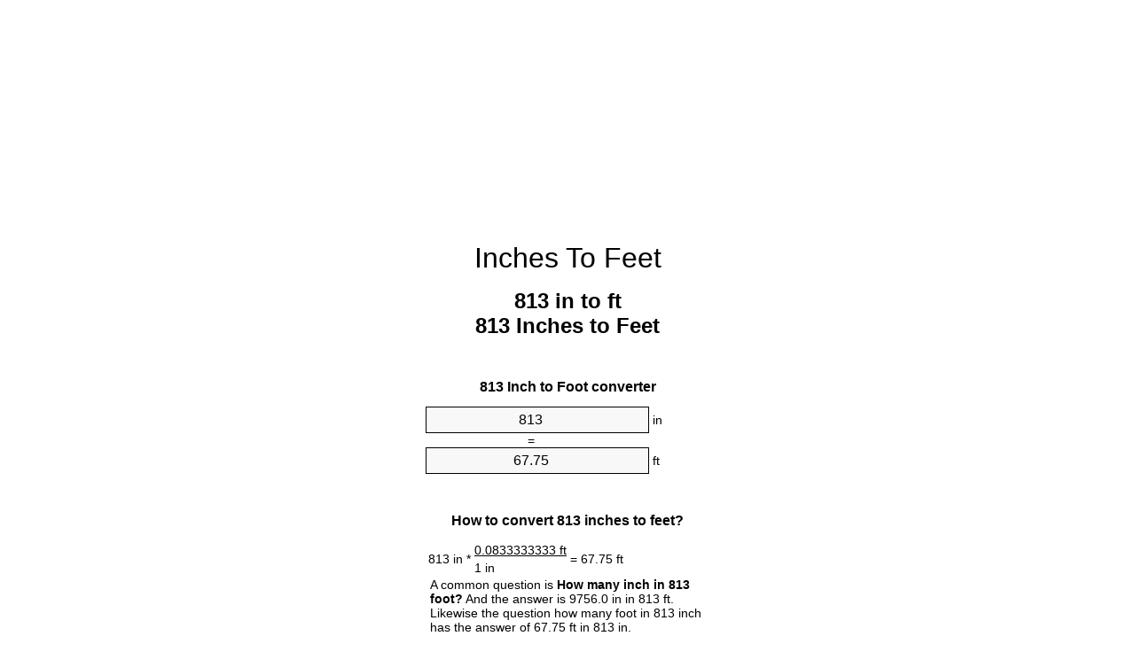

--- FILE ---
content_type: text/html
request_url: https://inches-to-feet.appspot.com/813-inches-to-feet.html
body_size: 6371
content:
<!DOCTYPE html><html dir="ltr" lang="en"><head><meta charset="utf-8"><title>813 Inches To Feet Converter | 813 in To ft Converter</title> <meta name="description" content="813 in to ft (813 inches to feet) converter. Convert 813 Inch to Foot with formula, common lengths conversion, conversion tables and more."> <meta name="keywords" content="813 Inch to Feet, 813 Inch to Foot, 813 Inches to ft, 813 in to Foot, 813 in to ft, 813 in to Feet, 813 Inches to Feet"><meta name="viewport" content="width=device-width, initial-scale=1, maximum-scale=1, user-scalable=0"><link rel="icon" type="image/x-icon" href="https://inches-to-feet.appspot.com/favicon.ico"><link rel="shortcut icon" type="image/x-icon" href="https://inches-to-feet.appspot.com/favicon.ico"><link rel="icon" type="image/gif" href="https://inches-to-feet.appspot.com/favicon.gif"><link rel="icon" type="image/png" href="https://inches-to-feet.appspot.com/favicon.png"><link rel="apple-touch-icon" href="https://inches-to-feet.appspot.com/apple-touch-icon.png"><link rel="apple-touch-icon" href="https://inches-to-feet.appspot.com/apple-touch-icon-57x57.png" sizes="57x57"><link rel="apple-touch-icon" href="https://inches-to-feet.appspot.com/apple-touch-icon-60x60.png" sizes="60x60"><link rel="apple-touch-icon" href="https://inches-to-feet.appspot.com/apple-touch-icon-72x72.png" sizes="72x72"><link rel="apple-touch-icon" href="https://inches-to-feet.appspot.com/apple-touch-icon-76x76.png" sizes="76x76"><link rel="apple-touch-icon" href="https://inches-to-feet.appspot.com/apple-touch-icon-114x114.png" sizes="114x114"><link rel="apple-touch-icon" href="https://inches-to-feet.appspot.com/apple-touch-icon-120x120.png" sizes="120x120"><link rel="apple-touch-icon" href="https://inches-to-feet.appspot.com/apple-touch-icon-128x128.png" sizes="128x128"><link rel="apple-touch-icon" href="https://inches-to-feet.appspot.com/apple-touch-icon-144x144.png" sizes="144x144"><link rel="apple-touch-icon" href="https://inches-to-feet.appspot.com/apple-touch-icon-152x152.png" sizes="152x152"><link rel="apple-touch-icon" href="https://inches-to-feet.appspot.com/apple-touch-icon-180x180.png" sizes="180x180"><link rel="apple-touch-icon" href="https://inches-to-feet.appspot.com/apple-touch-icon-precomposed.png"><link rel="icon" type="image/png" href="https://inches-to-feet.appspot.com/favicon-16x16.png" sizes="16x16"><link rel="icon" type="image/png" href="https://inches-to-feet.appspot.com/favicon-32x32.png" sizes="32x32"><link rel="icon" type="image/png" href="https://inches-to-feet.appspot.com/favicon-96x96.png" sizes="96x96"><link rel="icon" type="image/png" href="https://inches-to-feet.appspot.com/favicon-160x160.png" sizes="160x160"><link rel="icon" type="image/png" href="https://inches-to-feet.appspot.com/favicon-192x192.png" sizes="192x192"><link rel="icon" type="image/png" href="https://inches-to-feet.appspot.com/favicon-196x196.png" sizes="196x196"><link rel="alternate" href="https://inches-to-feet.appspot.com/813-inches-to-feet.html" hreflang="en"><link rel="alternate" href="https://inches-to-feet.appspot.com/0/bg/813-inch-v-krak.html" hreflang="bg"><link rel="alternate" href="https://inches-to-feet.appspot.com/0/cs/813-palec-na-stopa.html" hreflang="cs"><link rel="alternate" href="https://inches-to-feet.appspot.com/0/da/813-tomme-til-fod.html" hreflang="da"><link rel="alternate" href="https://inches-to-feet.appspot.com/0/de/813-zoll-in-fuss.html" hreflang="de"><link rel="alternate" href="https://inches-to-feet.appspot.com/1/el/813-intsa-se-podi.html" hreflang="el"><link rel="alternate" href="https://inches-to-feet.appspot.com/1/es/813-pulgada-en-pie.html" hreflang="es"><link rel="alternate" href="https://inches-to-feet.appspot.com/1/et/813-toll-et-jalg.html" hreflang="et"><link rel="alternate" href="https://inches-to-feet.appspot.com/1/fi/813-tuuma-jalka.html" hreflang="fi"><link rel="alternate" href="https://inches-to-feet.appspot.com/2/fr/813-pouce-en-pied.html" hreflang="fr"><link rel="alternate" href="https://inches-to-feet.appspot.com/2/hr/813-palac-u-stopa.html" hreflang="hr"><link rel="alternate" href="https://inches-to-feet.appspot.com/2/hu/813-huevelyk-lab.html" hreflang="hu"><link rel="alternate" href="https://inches-to-feet.appspot.com/2/it/813-pollice-in-piede.html" hreflang="it"><link rel="alternate" href="https://inches-to-feet.appspot.com/3/lt/813-colis-iki-peda.html" hreflang="lt"><link rel="alternate" href="https://inches-to-feet.appspot.com/3/mt/813-pulzier-fil-piedi.html" hreflang="mt"><link rel="alternate" href="https://inches-to-feet.appspot.com/3/nl/813-inch-naar-voet.html" hreflang="nl"><link rel="alternate" href="https://inches-to-feet.appspot.com/3/pl/813-cal-na-stopa.html" hreflang="pl"><link rel="alternate" href="https://inches-to-feet.appspot.com/4/pt/813-polegada-em-pe.html" hreflang="pt"><link rel="alternate" href="https://inches-to-feet.appspot.com/4/ro/813-tol-in-picior.html" hreflang="ro"><link rel="alternate" href="https://inches-to-feet.appspot.com/4/sk/813-palec-na-stopa.html" hreflang="sk"><link rel="alternate" href="https://inches-to-feet.appspot.com/4/sv/813-inch-till-fot.html" hreflang="sv"><link rel="alternate" href="https://inches-to-feet.appspot.com/5/af/813-duim-in-voet.html" hreflang="af"><link rel="alternate" href="https://inches-to-feet.appspot.com/5/ar/813-inches-to-feet.html" hreflang="ar"><link rel="alternate" href="https://inches-to-feet.appspot.com/5/az/813-dueym-ayaq.html" hreflang="az"><link rel="alternate" href="https://inches-to-feet.appspot.com/5/bn/813-inches-to-feet.html" hreflang="bn"><link rel="alternate" href="https://inches-to-feet.appspot.com/6/ca/813-polzada-a-peu.html" hreflang="ca"><link rel="alternate" href="https://inches-to-feet.appspot.com/6/hi/813-inches-to-feet.html" hreflang="hi"><link rel="alternate" href="https://inches-to-feet.appspot.com/6/id/813-inci-ke-kaki.html" hreflang="id"><link rel="alternate" href="https://inches-to-feet.appspot.com/6/ja/813-inches-to-feet.html" hreflang="ja"><link rel="alternate" href="https://inches-to-feet.appspot.com/7/ko/813-inches-to-feet.html" hreflang="ko"><link rel="alternate" href="https://inches-to-feet.appspot.com/7/no/813-tomme-til-fot.html" hreflang="no"><link rel="alternate" href="https://inches-to-feet.appspot.com/7/ru/813-dyuym-v-noga.html" hreflang="ru"><link rel="alternate" href="https://inches-to-feet.appspot.com/7/sl/813-palec-v-cevelj.html" hreflang="sl"><link rel="alternate" href="https://inches-to-feet.appspot.com/8/sq/813-inc-ne-kembe.html" hreflang="sq"><link rel="alternate" href="https://inches-to-feet.appspot.com/8/th/813-inches-to-feet.html" hreflang="th"><link rel="alternate" href="https://inches-to-feet.appspot.com/8/gu/813-inches-to-feet.html" hreflang="gu"><link rel="alternate" href="https://inches-to-feet.appspot.com/8/tr/813-inc-fit.html" hreflang="tr"><link rel="alternate" href="https://inches-to-feet.appspot.com/9/uk/813-dyuym-v-noha.html" hreflang="uk"><link rel="alternate" href="https://inches-to-feet.appspot.com/9/vi/813-inch-sang-foot.html" hreflang="vi"><link rel="alternate" href="https://inches-to-feet.appspot.com/9/zhs/813-inches-to-feet.html" hreflang="zh-Hans"><link rel="alternate" href="https://inches-to-feet.appspot.com/9/zht/813-inches-to-feet.html" hreflang="zh-Hant"><link rel="alternate" href="https://inches-to-feet.appspot.com/10/engb/813-inches-to-feet.html" hreflang="en-GB"><link rel="canonical" href="https://inches-to-feet.appspot.com/813-inches-to-feet.html"><link rel="amphtml" href="https://inches-to-feet.appspot.com/amp/813-inches-to-feet.html">  <meta name="robots" content="index,follow"> <style type="text/css">*{font-family:arial,sans-serif;-webkit-appearance:none;-webkit-touch-callout:none;font-size:14px}body{margin:0;padding:0}.wrapper{width:320px;overflow:hidden;margin:0 auto;background-color:#fff}.ad_1{position:absolute;top:5px;left:calc(50% - 480px);padding:0;margin:0;width:300px;height:600px;overflow:hidden}.ad_2{padding:0;margin:0;width:320px;height:100px;overflow:hidden}.ad_3{padding:0;margin:0;width:320px;height:250px;overflow:hidden}.ad_4{padding:0;margin:0;width:320px;height:250px;display:none;overflow:hidden}.adsense_1{width:300px;height:600px;display:inline-block}.adsense_2{width:320px;height:100px;display:inline-block}.adsense_3{width:300px;height:250px;display:inline-block}.adsense_4{width:300px;height:250px;display:none}.header{overflow:hidden;text-align:center;padding-top:20px}.header a,.header a:active,.header a:hover{font-size:32px;color:#000;text-align:center;text-decoration:none}h1,h2{width:100%;text-align:center;font-weight:bold}h1,h1 span{font-size:24px}h2{font-size:16px;padding-top:30px}img{padding-left:5px;width:310px;height:705px}.text{padding:0 5px 5px 5px}.text a,.text a:hover,.text a:active{color:#005dab}.link_list,.footer ol{list-style:none;padding:0}.link_list li,.footer ol li{width:310px;padding:5px}.link_list li h3{padding:0;margin:0}.link_list li a,.link_list li a:hover,.link_list li a:active,.footer ol li a,.footer ol li a:hover,.footer ol li a:active,.footer ol li span{display:block;padding:5px 0 5px 0;color:#000;text-decoration:none}.link_list li a:hover,.footer ol li a:hover{text-decoration:underline}.link_list li a:after{content:"〉";float:right}input{width:240px;text-align:center;background-color:#f8f8f8;border:1px solid #000;padding:5px;font-size:16px}.center{padding-left:115px}.underline{text-decoration:underline;width:70px}.center1{text-align:center}.left{text-align:left}.right{text-align:right}.common,.common th,.common td{border:1px solid #000;border-collapse:collapse;padding:5px;width:300px}.common th{background-color:#cecece}.common td{width:50%;font-size:12px}.conversion{margin-bottom:20px}.b1{background-color:#f8f8f8}.footer{overflow:hidden;background-color:#dcdcdc;margin-top:30px}.footer ol li,.footer ol li a,.footer ol li span{text-align:center;color:#666}@media(min-width:759px) and (max-width:1014px){.ad_1{width:160px;left:calc(50% - 340px)}.adsense_1{width:160px}}@media(max-width:758px){.ad_1,.adsense_1{display:none}.ad_4,.adsense_4{display:inline-block}}</style><script type="text/javascript">function roundNumber(a,b){return Math.round(Math.round(a*Math.pow(10,b+1))/Math.pow(10,1))/Math.pow(10,b)}function convert(e,a,d,f){var c=document.getElementById(e).value;var b="";if(c!=""){if(!isNaN(c)){b=roundNumber(c*d,f)}}if(document.getElementById(a).hasAttribute("value")){document.getElementById(a).value=b}else{document.getElementById(a).textContent=b}};</script><script type="application/ld+json">
        {
            "@context": "http://schema.org",
            "@type": "WebSite",
            "name": "Inches To Feet",
            "url": "https://inches-to-feet.appspot.com"
        }
    </script><script type="application/ld+json">
        {
            "@context": "http://schema.org",
            "@type": "BreadcrumbList",
            "itemListElement":
            [
                {
                    "@type": "ListItem",
                    "position": 1,
                    "item":
                    {
                        "@id": "https://inches-to-feet.appspot.com/813-inches-to-feet.html",
                        "name": "813 Inches"
                    }
                }
            ]
        }
    </script> </head><body><div class="wrapper"><div class="ad_2"><script async src="//pagead2.googlesyndication.com/pagead/js/adsbygoogle.js"></script><ins class="adsbygoogle adsense_2" data-ad-client="ca-pub-5743809677409270" data-ad-slot="4653657943" data-ad-format="auto"></ins><script>(adsbygoogle=window.adsbygoogle||[]).push({});</script></div><div class="header"><header><a title="Inches To Feet Unit Converter" href="https://inches-to-feet.appspot.com">Inches To Feet</a></header></div><div><h1>813 in to ft<br>813 Inches to Feet</h1></div><div><div><h2>813 Inch to Foot converter</h2></div><div><form><div><input id="from" type="number" min="0" max="1000000000000" step="any" placeholder="1" onkeyup="convert('from', 'to', 0.0833333333333, 10);" onchange="convert('from', 'to', 0.0833333333333, 10);" value="813">&nbsp;<span class="unit">in</span></div><div class="center">=</div><div><input id="to" type="number" min="0" max="1000000000000" step="any" placeholder="1" onkeyup="convert('to', 'from', 12.0, 10);" onchange="convert('to', 'from', 12.0, 10);" value="67.75">&nbsp;<span class="unit">ft</span></div></form></div></div><div><div><h2>How to convert 813 inches to feet?</h2></div><div><table><tr><td class="right" rowspan="2">813&nbsp;in *</td><td class="underline">0.0833333333&nbsp;ft</td><td class="left" rowspan="2">=&nbsp;67.75&nbsp;ft</td></tr><tr><td>1 in</td></tr></table></div><div class="text">A common question is&nbsp;<b>How many inch in 813 foot?</b>&nbsp;And the answer is 9756.0 in in 813 ft. Likewise the question how many foot in 813 inch has the answer of 67.75 ft in 813 in.</div></div><div class="ad_3"><script async src="//pagead2.googlesyndication.com/pagead/js/adsbygoogle.js"></script><ins class="adsbygoogle adsense_3" data-ad-client="ca-pub-5743809677409270" data-ad-slot="6130391142" data-ad-format="auto"></ins><script>(adsbygoogle=window.adsbygoogle||[]).push({});</script></div><div><div><h2>How much are 813 inches in feet?</h2></div><div class="text">813 inches equal 67.75 feet (813in = 67.75ft). Converting 813 in to ft is easy. Simply use our calculator above, or apply the formula to change the length 813 in to ft.</div></div><div><div><h2>Convert 813 in to common lengths</h2></div><div><table class="common"><tr><th>Unit</th><th>Lengths</th></tr><tr class="b1"><td>Nanometer</td><td>20650200000.0 nm</td></tr><tr><td>Micrometer</td><td>20650200.0 µm</td></tr><tr class="b1"><td>Millimeter</td><td>20650.2 mm</td></tr><tr><td>Centimeter</td><td>2065.02 cm</td></tr><tr class="b1"><td>Inch</td><td>813.0 in</td></tr><tr><td>Foot</td><td>67.75 ft</td></tr><tr class="b1"><td>Yard</td><td>22.5833333333 yd</td></tr><tr><td>Meter</td><td>20.6502 m</td></tr><tr class="b1"><td>Kilometer</td><td>0.0206502 km</td></tr><tr><td>Mile</td><td>0.0128314394 mi</td></tr><tr class="b1"><td>Nautical mile</td><td>0.011150216 nmi</td></tr></table></div></div><div><div><h2>What is 813 inches in ft?</h2></div><div class="text">To convert 813 in to ft multiply the length in inches by 0.0833333333. The 813 in in ft formula is [ft] = 813 * 0.0833333333. Thus, for 813 inches in foot we get 67.75&nbsp;ft.</div></div><div class="ad_4"><script async src="//pagead2.googlesyndication.com/pagead/js/adsbygoogle.js"></script><ins class="adsbygoogle adsense_4" data-ad-client="ca-pub-5743809677409270" data-ad-slot="7607124348" data-ad-format="auto"></ins><script>(adsbygoogle=window.adsbygoogle||[]).push({});</script></div><div><div><h2>813 Inch Conversion Table</h2></div><div><img alt="813 Inch Table" src="https://inches-to-feet.appspot.com/image/813.png"></div></div><div><div><h2>Further inches to feet calculations</h2></div><div><ol class="link_list"><li class="b1"><a title="803 in to ft | 803 Inches to Feet" href="https://inches-to-feet.appspot.com/803-inches-to-feet.html">803 Inches to Feet</a></li><li><a title="804 in to ft | 804 Inches to Feet" href="https://inches-to-feet.appspot.com/804-inches-to-feet.html">804 Inches to Foot</a></li><li class="b1"><a title="805 in to ft | 805 Inches to Feet" href="https://inches-to-feet.appspot.com/805-inches-to-feet.html">805 in to Feet</a></li><li><a title="806 in to ft | 806 Inches to Feet" href="https://inches-to-feet.appspot.com/806-inches-to-feet.html">806 in to Foot</a></li><li class="b1"><a title="807 in to ft | 807 Inches to Feet" href="https://inches-to-feet.appspot.com/807-inches-to-feet.html">807 Inches to Feet</a></li><li><a title="808 in to ft | 808 Inches to Feet" href="https://inches-to-feet.appspot.com/808-inches-to-feet.html">808 Inches to ft</a></li><li class="b1"><a title="809 in to ft | 809 Inches to Feet" href="https://inches-to-feet.appspot.com/809-inches-to-feet.html">809 Inches to Feet</a></li><li><a title="810 in to ft | 810 Inches to Feet" href="https://inches-to-feet.appspot.com/810-inches-to-feet.html">810 Inches to Feet</a></li><li class="b1"><a title="811 in to ft | 811 Inches to Feet" href="https://inches-to-feet.appspot.com/811-inches-to-feet.html">811 Inches to ft</a></li><li><a title="812 in to ft | 812 Inches to Feet" href="https://inches-to-feet.appspot.com/812-inches-to-feet.html">812 Inches to Feet</a></li><li class="b1"><a title="813 in to ft | 813 Inches to Feet" href="https://inches-to-feet.appspot.com/813-inches-to-feet.html">813 in to ft</a></li><li><a title="814 in to ft | 814 Inches to Feet" href="https://inches-to-feet.appspot.com/814-inches-to-feet.html">814 in to Foot</a></li><li class="b1"><a title="815 in to ft | 815 Inches to Feet" href="https://inches-to-feet.appspot.com/815-inches-to-feet.html">815 Inches to ft</a></li><li><a title="816 in to ft | 816 Inches to Feet" href="https://inches-to-feet.appspot.com/816-inches-to-feet.html">816 in to ft</a></li><li class="b1"><a title="817 in to ft | 817 Inches to Feet" href="https://inches-to-feet.appspot.com/817-inches-to-feet.html">817 in to ft</a></li><li><a title="818 in to ft | 818 Inches to Feet" href="https://inches-to-feet.appspot.com/818-inches-to-feet.html">818 Inches to Feet</a></li><li class="b1"><a title="819 in to ft | 819 Inches to Feet" href="https://inches-to-feet.appspot.com/819-inches-to-feet.html">819 Inches to Feet</a></li><li><a title="820 in to ft | 820 Inches to Feet" href="https://inches-to-feet.appspot.com/820-inches-to-feet.html">820 in to Foot</a></li><li class="b1"><a title="821 in to ft | 821 Inches to Feet" href="https://inches-to-feet.appspot.com/821-inches-to-feet.html">821 in to Foot</a></li><li><a title="822 in to ft | 822 Inches to Feet" href="https://inches-to-feet.appspot.com/822-inches-to-feet.html">822 Inches to Feet</a></li><li class="b1"><a title="823 in to ft | 823 Inches to Feet" href="https://inches-to-feet.appspot.com/823-inches-to-feet.html">823 in to ft</a></li></ol></div></div> <div><div><h2>Alternative spelling</h2></div><div>813 Inch to Feet, 813 Inch in Feet, 813 Inch to Foot, 813 Inch in Foot, 813 Inches to ft, 813 Inches in ft, 813 in to Foot, 813 in in Foot, 813 in to ft, 813 in in ft, 813 in to Feet, 813 in in Feet, 813 Inches to Feet, 813 Inches in Feet</div></div> <div><div><h2>Further Languages</h2></div><div><ol class="link_list"><li class="b1"><a title="813 Inches To Feet Unit Converter" href="https://inches-to-feet.appspot.com/813-inches-to-feet.html" hreflang="en">&lrm;813 Inches To Feet</a></li><li><a title="813 инч в крак преобразувател на единици" href="https://inches-to-feet.appspot.com/0/bg/813-inch-v-krak.html" hreflang="bg">&lrm;813 инч в крак</a></li><li class="b1"><a title="813 Palec Na Stopa Převod Jednotek" href="https://inches-to-feet.appspot.com/0/cs/813-palec-na-stopa.html" hreflang="cs">&lrm;813 Palec Na Stopa</a></li><li><a title="813 Tomme Til Fod Enhedsomregner" href="https://inches-to-feet.appspot.com/0/da/813-tomme-til-fod.html" hreflang="da">&lrm;813 Tomme Til Fod</a></li><li class="b1"><a title="813 Zoll In Fuß Einheitenumrechner" href="https://inches-to-feet.appspot.com/0/de/813-zoll-in-fuss.html" hreflang="de">&lrm;813 Zoll In Fuß</a></li><li><a title="813 ίντσα σε πόδι μετατροπέας μονάδων" href="https://inches-to-feet.appspot.com/1/el/813-intsa-se-podi.html" hreflang="el">&lrm;813 ίντσα σε πόδι</a></li><li class="b1"><a title="813 Pulgada En Pie Conversor De Unidades" href="https://inches-to-feet.appspot.com/1/es/813-pulgada-en-pie.html" hreflang="es">&lrm;813 Pulgada En Pie</a></li><li><a title="813 Toll Et Jalg Ühikuteisendi" href="https://inches-to-feet.appspot.com/1/et/813-toll-et-jalg.html" hreflang="et">&lrm;813 Toll Et Jalg</a></li><li class="b1"><a title="813 Tuuma Jalka Yksikkömuunnin" href="https://inches-to-feet.appspot.com/1/fi/813-tuuma-jalka.html" hreflang="fi">&lrm;813 Tuuma Jalka</a></li><li><a title="813 Pouce En Pied Convertisseur D'Unités" href="https://inches-to-feet.appspot.com/2/fr/813-pouce-en-pied.html" hreflang="fr">&lrm;813 Pouce En Pied</a></li><li class="b1"><a title="813 Palac U Stopa Pretvornik Jedinica" href="https://inches-to-feet.appspot.com/2/hr/813-palac-u-stopa.html" hreflang="hr">&lrm;813 Palac U Stopa</a></li><li><a title="813 Hüvelyk Láb Mértékegység Átváltó" href="https://inches-to-feet.appspot.com/2/hu/813-huevelyk-lab.html" hreflang="hu">&lrm;813 Hüvelyk Láb</a></li><li class="b1"><a title="813 Pollice In Piede Convertitore Di Unità" href="https://inches-to-feet.appspot.com/2/it/813-pollice-in-piede.html" hreflang="it">&lrm;813 Pollice In Piede</a></li><li><a title="813 Colis Iki Pėda Vieneto Konverterio" href="https://inches-to-feet.appspot.com/3/lt/813-colis-iki-peda.html" hreflang="lt">&lrm;813 Colis Iki Pėda</a></li><li class="b1"><a title="813 Pulzier Fil Piedi Konvertitur Unità" href="https://inches-to-feet.appspot.com/3/mt/813-pulzier-fil-piedi.html" hreflang="mt">&lrm;813 Pulzier Fil Piedi</a></li><li><a title="813 Inch Naar Voet Eenheden Converter" href="https://inches-to-feet.appspot.com/3/nl/813-inch-naar-voet.html" hreflang="nl">&lrm;813 Inch Naar Voet</a></li><li class="b1"><a title="813 Cal Na Stopa Przelicznik Jednostek" href="https://inches-to-feet.appspot.com/3/pl/813-cal-na-stopa.html" hreflang="pl">&lrm;813 Cal Na Stopa</a></li><li><a title="813 Polegada Em Pé Conversor De Unidades" href="https://inches-to-feet.appspot.com/4/pt/813-polegada-em-pe.html" hreflang="pt">&lrm;813 Polegada Em Pé</a></li><li class="b1"><a title="813 Țol în Picior Convertor Unități De Măsură" href="https://inches-to-feet.appspot.com/4/ro/813-tol-in-picior.html" hreflang="ro">&lrm;813 Țol în Picior</a></li><li><a title="813 Palec Na Stopa Konvertor Jednotiek" href="https://inches-to-feet.appspot.com/4/sk/813-palec-na-stopa.html" hreflang="sk">&lrm;813 Palec Na Stopa</a></li><li class="b1"><a title="813 Inch Till Fot Enhetsomvandlaren" href="https://inches-to-feet.appspot.com/4/sv/813-inch-till-fot.html" hreflang="sv">&lrm;813 Inch Till Fot</a></li><li><a title="813 Duim In Voet Eenheid Converter" href="https://inches-to-feet.appspot.com/5/af/813-duim-in-voet.html" hreflang="af">&lrm;813 Duim In Voet</a></li><li class="b1"><a title="813 محوّل الوحدات قدم إلى بوصة" href="https://inches-to-feet.appspot.com/5/ar/813-inches-to-feet.html" hreflang="ar">&rlm;813 قدم إلى بوصة</a></li><li><a title="813 Düym Ayaq Vahid Converter" href="https://inches-to-feet.appspot.com/5/az/813-dueym-ayaq.html" hreflang="az">&lrm;813 Düym Ayaq</a></li><li class="b1"><a title="813 ইঞ্চি মধ্যে ফুট ইউনিট কনভার্টার" href="https://inches-to-feet.appspot.com/5/bn/813-inches-to-feet.html" hreflang="bn">&lrm;813 ইঞ্চি মধ্যে ফুট</a></li><li><a title="813 Polzada A Peu Convertidor D'Unitats" href="https://inches-to-feet.appspot.com/6/ca/813-polzada-a-peu.html" hreflang="ca">&lrm;813 Polzada A Peu</a></li><li class="b1"><a title="813 इंच से पैर इकाई कन्वर्टर" href="https://inches-to-feet.appspot.com/6/hi/813-inches-to-feet.html" hreflang="hi">&lrm;813 इंच से पैर</a></li><li><a title="813 Inci Ke Kaki Pengonversi Satuan" href="https://inches-to-feet.appspot.com/6/id/813-inci-ke-kaki.html" hreflang="id">&lrm;813 Inci Ke Kaki</a></li><li class="b1"><a title="813 足の単位換算インチ" href="https://inches-to-feet.appspot.com/6/ja/813-inches-to-feet.html" hreflang="ja">&lrm;813 フィートインチ</a></li><li><a title="813 인치 발 변환기 미터" href="https://inches-to-feet.appspot.com/7/ko/813-inches-to-feet.html" hreflang="ko">&lrm;813 인치 발</a></li><li class="b1"><a title="813 Tomme Til Fot Enhetskovertering" href="https://inches-to-feet.appspot.com/7/no/813-tomme-til-fot.html" hreflang="no">&lrm;813 Tomme Til Fot</a></li><li><a title="813 дюйм в нога конвертер единиц" href="https://inches-to-feet.appspot.com/7/ru/813-dyuym-v-noga.html" hreflang="ru">&lrm;813 дюйм в нога</a></li><li class="b1"><a title="813 Palec V Čevelj Pretvornik Enot" href="https://inches-to-feet.appspot.com/7/sl/813-palec-v-cevelj.html" hreflang="sl">&lrm;813 Palec V Čevelj</a></li><li><a title="813 Inç Në Këmbë Njësi Converter" href="https://inches-to-feet.appspot.com/8/sq/813-inc-ne-kembe.html" hreflang="sq">&lrm;813 Inç Në Këmbë</a></li><li class="b1"><a title="813 นิ้วเท้าแปลงหน่วย" href="https://inches-to-feet.appspot.com/8/th/813-inches-to-feet.html" hreflang="th">&lrm;813 นิ้วเท้า</a></li><li><a title="813 ઇંચ પગ પરિવર્તક માટે ઇંચ" href="https://inches-to-feet.appspot.com/8/gu/813-inches-to-feet.html" hreflang="gu">&lrm;813 ઇંચ પગ</a></li><li class="b1"><a title="813 İnç Fit Birim Dönüştürücü" href="https://inches-to-feet.appspot.com/8/tr/813-inc-fit.html" hreflang="tr">&lrm;813 İnç Fit</a></li><li><a title="813 дюйм в нога конвертор величин" href="https://inches-to-feet.appspot.com/9/uk/813-dyuym-v-noha.html" hreflang="uk">&lrm;813 дюйм в нога</a></li><li class="b1"><a title="813 Inch Sang Foot Trình Chuyển đổi đơn Vị" href="https://inches-to-feet.appspot.com/9/vi/813-inch-sang-foot.html" hreflang="vi">&lrm;813 Inch Sang Foot</a></li><li><a title="813 英寸为英尺位换算" href="https://inches-to-feet.appspot.com/9/zhs/813-inches-to-feet.html" hreflang="zh-Hans">&lrm;813 英寸为英尺</a></li><li class="b1"><a title="813 英寸至英尺位換算" href="https://inches-to-feet.appspot.com/9/zht/813-inches-to-feet.html" hreflang="zh-Hant">&lrm;813 英寸至英尺</a></li><li><a title="813 Inches To Feet Unit Converter" href="https://inches-to-feet.appspot.com/10/engb/813-inches-to-feet.html" hreflang="en-GB">&lrm;813 Inches To Feet</a></li></ol></div></div> <div class="footer"><footer><ol><li><a title="Sitemap 0.1 - 100 | Inches To Feet Unit Converter" href="https://inches-to-feet.appspot.com/sitemap-1.html">Sitemap 0.1 - 100</a></li><li><a title="Sitemap 101 - 1000 | Inches To Feet Unit Converter" href="https://inches-to-feet.appspot.com/sitemap-2.html">Sitemap 101 - 1000</a></li><li><a title="Sitemap 1010 - 10000 | Inches To Feet Unit Converter" href="https://inches-to-feet.appspot.com/sitemap-3.html">Sitemap 1010 - 10000</a></li><li><a title="Impressum | Inches To Feet Unit Converter" href="https://inches-to-feet.appspot.com/impressum.html" rel="nofollow">Impressum</a></li><li><span>&copy; Meta Technologies GmbH</span></li></ol></footer></div></div><div class="ad_1"><script async src="//pagead2.googlesyndication.com/pagead/js/adsbygoogle.js"></script><ins class="adsbygoogle adsense_1" data-ad-client="ca-pub-5743809677409270" data-ad-slot="3176924745" data-ad-format="auto"></ins><script>(adsbygoogle=window.adsbygoogle||[]).push({});</script></div></body></html>


--- FILE ---
content_type: text/html; charset=utf-8
request_url: https://www.google.com/recaptcha/api2/aframe
body_size: 267
content:
<!DOCTYPE HTML><html><head><meta http-equiv="content-type" content="text/html; charset=UTF-8"></head><body><script nonce="_exHYOmXlawI4Qh9dNsLHA">/** Anti-fraud and anti-abuse applications only. See google.com/recaptcha */ try{var clients={'sodar':'https://pagead2.googlesyndication.com/pagead/sodar?'};window.addEventListener("message",function(a){try{if(a.source===window.parent){var b=JSON.parse(a.data);var c=clients[b['id']];if(c){var d=document.createElement('img');d.src=c+b['params']+'&rc='+(localStorage.getItem("rc::a")?sessionStorage.getItem("rc::b"):"");window.document.body.appendChild(d);sessionStorage.setItem("rc::e",parseInt(sessionStorage.getItem("rc::e")||0)+1);localStorage.setItem("rc::h",'1768988732828');}}}catch(b){}});window.parent.postMessage("_grecaptcha_ready", "*");}catch(b){}</script></body></html>